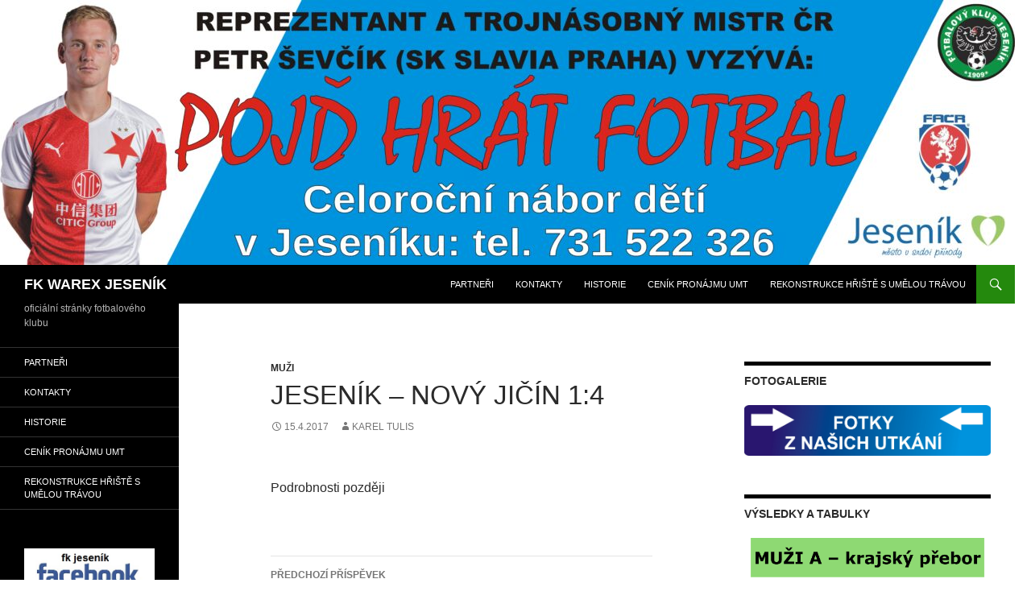

--- FILE ---
content_type: text/html; charset=UTF-8
request_url: https://www.fotbaljesenik.cz/?p=6278
body_size: 5590
content:
<!DOCTYPE html>
<!--[if IE 7]>
<html class="ie ie7" lang="cs-CZ">
<![endif]-->
<!--[if IE 8]>
<html class="ie ie8" lang="cs-CZ">
<![endif]-->
<!--[if !(IE 7) | !(IE 8) ]><!-->
<html lang="cs-CZ">
<!--<![endif]-->
<head>
	<meta charset="UTF-8">
	<meta name="viewport" content="width=device-width">
	<title>Jeseník &#8211; Nový Jičín 1:4 | FK WAREX JESENÍK</title>
	<link rel="profile" href="http://gmpg.org/xfn/11">
	<link rel="pingback" href="https://www.fotbaljesenik.cz/xmlrpc.php">
	<!--[if lt IE 9]>
	<script src="https://www.fotbaljesenik.cz/wp-content/themes/twentyfourteen/js/html5.js"></script>
	<![endif]-->
	<link rel="dns-prefetch" href="//connect.facebook.net">
<link rel='dns-prefetch' href='//connect.facebook.net' />
<link rel='dns-prefetch' href='//s.w.org' />
<link rel="alternate" type="application/rss+xml" title="FK WAREX JESENÍK &raquo; RSS zdroj" href="https://www.fotbaljesenik.cz/?feed=rss2" />
<link rel="alternate" type="application/rss+xml" title="FK WAREX JESENÍK &raquo; RSS komentářů" href="https://www.fotbaljesenik.cz/?feed=comments-rss2" />
<link rel="alternate" type="application/rss+xml" title="FK WAREX JESENÍK &raquo; RSS komentářů pro Jeseník &#8211; Nový Jičín 1:4" href="https://www.fotbaljesenik.cz/?feed=rss2&#038;p=6278" />
		<script type="text/javascript">
			window._wpemojiSettings = {"baseUrl":"https:\/\/s.w.org\/images\/core\/emoji\/11.2.0\/72x72\/","ext":".png","svgUrl":"https:\/\/s.w.org\/images\/core\/emoji\/11.2.0\/svg\/","svgExt":".svg","source":{"concatemoji":"https:\/\/www.fotbaljesenik.cz\/wp-includes\/js\/wp-emoji-release.min.js?ver=5.1.19"}};
			!function(e,a,t){var n,r,o,i=a.createElement("canvas"),p=i.getContext&&i.getContext("2d");function s(e,t){var a=String.fromCharCode;p.clearRect(0,0,i.width,i.height),p.fillText(a.apply(this,e),0,0);e=i.toDataURL();return p.clearRect(0,0,i.width,i.height),p.fillText(a.apply(this,t),0,0),e===i.toDataURL()}function c(e){var t=a.createElement("script");t.src=e,t.defer=t.type="text/javascript",a.getElementsByTagName("head")[0].appendChild(t)}for(o=Array("flag","emoji"),t.supports={everything:!0,everythingExceptFlag:!0},r=0;r<o.length;r++)t.supports[o[r]]=function(e){if(!p||!p.fillText)return!1;switch(p.textBaseline="top",p.font="600 32px Arial",e){case"flag":return s([55356,56826,55356,56819],[55356,56826,8203,55356,56819])?!1:!s([55356,57332,56128,56423,56128,56418,56128,56421,56128,56430,56128,56423,56128,56447],[55356,57332,8203,56128,56423,8203,56128,56418,8203,56128,56421,8203,56128,56430,8203,56128,56423,8203,56128,56447]);case"emoji":return!s([55358,56760,9792,65039],[55358,56760,8203,9792,65039])}return!1}(o[r]),t.supports.everything=t.supports.everything&&t.supports[o[r]],"flag"!==o[r]&&(t.supports.everythingExceptFlag=t.supports.everythingExceptFlag&&t.supports[o[r]]);t.supports.everythingExceptFlag=t.supports.everythingExceptFlag&&!t.supports.flag,t.DOMReady=!1,t.readyCallback=function(){t.DOMReady=!0},t.supports.everything||(n=function(){t.readyCallback()},a.addEventListener?(a.addEventListener("DOMContentLoaded",n,!1),e.addEventListener("load",n,!1)):(e.attachEvent("onload",n),a.attachEvent("onreadystatechange",function(){"complete"===a.readyState&&t.readyCallback()})),(n=t.source||{}).concatemoji?c(n.concatemoji):n.wpemoji&&n.twemoji&&(c(n.twemoji),c(n.wpemoji)))}(window,document,window._wpemojiSettings);
		</script>
		<style type="text/css">
img.wp-smiley,
img.emoji {
	display: inline !important;
	border: none !important;
	box-shadow: none !important;
	height: 1em !important;
	width: 1em !important;
	margin: 0 .07em !important;
	vertical-align: -0.1em !important;
	background: none !important;
	padding: 0 !important;
}
</style>
	<link rel='stylesheet' id='wp-block-library-css'  href='https://www.fotbaljesenik.cz/wp-includes/css/dist/block-library/style.min.css?ver=5.1.19' type='text/css' media='all' />
<link rel='stylesheet' id='wp-polls-css'  href='https://www.fotbaljesenik.cz/wp-content/plugins/wp-polls/polls-css.css?ver=2.77.0' type='text/css' media='all' />
<style id='wp-polls-inline-css' type='text/css'>
.wp-polls .pollbar {
	margin: 1px;
	font-size: 8px;
	line-height: 10px;
	height: 10px;
	background: #000000;
	border: 1px solid #000000;
}

</style>
<link rel='stylesheet' id='genericons-css'  href='https://www.fotbaljesenik.cz/wp-content/themes/twentyfourteen/genericons/genericons.css?ver=3.0.2' type='text/css' media='all' />
<link rel='stylesheet' id='twentyfourteen-style-css'  href='https://www.fotbaljesenik.cz/wp-content/themes/twentyfourteen/style.css?ver=5.1.19' type='text/css' media='all' />
<!--[if lt IE 9]>
<link rel='stylesheet' id='twentyfourteen-ie-css'  href='https://www.fotbaljesenik.cz/wp-content/themes/twentyfourteen/css/ie.css?ver=20131205' type='text/css' media='all' />
<![endif]-->
<script type='text/javascript' src='https://www.fotbaljesenik.cz/wp-includes/js/jquery/jquery.js?ver=1.12.4'></script>
<script type='text/javascript' src='https://www.fotbaljesenik.cz/wp-includes/js/jquery/jquery-migrate.min.js?ver=1.4.1'></script>
<link rel='https://api.w.org/' href='https://www.fotbaljesenik.cz/index.php?rest_route=/' />
<link rel="EditURI" type="application/rsd+xml" title="RSD" href="https://www.fotbaljesenik.cz/xmlrpc.php?rsd" />
<link rel="wlwmanifest" type="application/wlwmanifest+xml" href="https://www.fotbaljesenik.cz/wp-includes/wlwmanifest.xml" /> 
<link rel='prev' title='Velikonoční turnaj' href='https://www.fotbaljesenik.cz/?p=6273' />
<link rel='next' title='Jeseník &#8211; Nový Jičín 1 : 4' href='https://www.fotbaljesenik.cz/?p=6285' />
<meta name="generator" content="WordPress 5.1.19" />
<link rel="canonical" href="https://www.fotbaljesenik.cz/?p=6278" />
<link rel='shortlink' href='https://www.fotbaljesenik.cz/?p=6278' />
<link rel="alternate" type="application/json+oembed" href="https://www.fotbaljesenik.cz/index.php?rest_route=%2Foembed%2F1.0%2Fembed&#038;url=https%3A%2F%2Fwww.fotbaljesenik.cz%2F%3Fp%3D6278" />
<link rel="alternate" type="text/xml+oembed" href="https://www.fotbaljesenik.cz/index.php?rest_route=%2Foembed%2F1.0%2Fembed&#038;url=https%3A%2F%2Fwww.fotbaljesenik.cz%2F%3Fp%3D6278&#038;format=xml" />
<!-- <meta name="NextGEN" version="2.1.9" /> -->
<style type="text/css" id="custom-background-css">
body.custom-background { background-color: #ffffff; }
</style>
	<meta property="og:site_name" content="FK WAREX JESENÍK">
<meta property="og:type" content="article">
<meta property="og:locale" content="cs_CZ">
<meta property="fb:app_id" content="380255655513745">
<meta property="og:url" content="https://www.fotbaljesenik.cz/?p=6278">
<meta property="og:title" content="Jeseník &#8211; Nový Jičín 1:4">
<meta property="og:description" content="Podrobnosti později">
<meta property="article:published_time" content="2017-04-15T15:58:20+00:00">
<meta property="article:modified_time" content="2017-04-15T15:58:29+00:00">
<meta property="article:author" content="https://www.fotbaljesenik.cz/?author=1">
<meta property="article:section" content="Muži">
</head>

<body class="post-template-default single single-post postid-6278 single-format-standard custom-background group-blog header-image footer-widgets singular">
<div id="page" class="hfeed site">
		<div id="site-header">
		<a href="https://www.fotbaljesenik.cz/" rel="home">
			<img src="https://www.fotbaljesenik.cz/wp-content/uploads/2021/05/cropped-pojd_hrat_fotbal.jpg" width="1260" height="329" alt="">
		</a>
	</div>
	
	<header id="masthead" class="site-header" role="banner">
		<div class="header-main">
			<h1 class="site-title"><a href="https://www.fotbaljesenik.cz/" rel="home">FK WAREX JESENÍK</a></h1>

			<div class="search-toggle">
				<a href="#search-container" class="screen-reader-text">Hledat</a>
			</div>

			<nav id="primary-navigation" class="site-navigation primary-navigation" role="navigation">
				<h1 class="menu-toggle">Základní navigační menu</h1>
				<a class="screen-reader-text skip-link" href="#content">Přejít k obsahu webu</a>
				<div class="menu-vedlejsi-container"><ul id="menu-vedlejsi" class="nav-menu"><li id="menu-item-88" class="menu-item menu-item-type-post_type menu-item-object-page menu-item-88"><a href="https://www.fotbaljesenik.cz/?page_id=78">Partneři</a></li>
<li id="menu-item-87" class="menu-item menu-item-type-post_type menu-item-object-page menu-item-87"><a href="https://www.fotbaljesenik.cz/?page_id=81">Kontakty</a></li>
<li id="menu-item-2827" class="menu-item menu-item-type-taxonomy menu-item-object-category menu-item-2827"><a href="https://www.fotbaljesenik.cz/?cat=71">Historie</a></li>
<li id="menu-item-10867" class="menu-item menu-item-type-post_type menu-item-object-page menu-item-10867"><a href="https://www.fotbaljesenik.cz/?page_id=10822">Ceník pronájmu UMT</a></li>
<li id="menu-item-10895" class="menu-item menu-item-type-post_type menu-item-object-page menu-item-10895"><a href="https://www.fotbaljesenik.cz/?page_id=10887">Rekonstrukce hřiště s umělou trávou</a></li>
</ul></div>			</nav>
		</div>

		<div id="search-container" class="search-box-wrapper hide">
			<div class="search-box">
				<form role="search" method="get" class="search-form" action="https://www.fotbaljesenik.cz/">
				<label>
					<span class="screen-reader-text">Vyhledávání</span>
					<input type="search" class="search-field" placeholder="Hledat &hellip;" value="" name="s" />
				</label>
				<input type="submit" class="search-submit" value="Hledat" />
			</form>			</div>
		</div>
	</header><!-- #masthead -->

	<div id="main" class="site-main">

	<div id="primary" class="content-area">
		<div id="content" class="site-content" role="main">
			
<article id="post-6278" class="post-6278 post type-post status-publish format-standard hentry category-nezarazene">
	
	<header class="entry-header">
				<div class="entry-meta">
			<span class="cat-links"><a href="https://www.fotbaljesenik.cz/?cat=1" rel="category">Muži</a></span>
		</div>
		<h1 class="entry-title">Jeseník &#8211; Nový Jičín 1:4</h1>
		<div class="entry-meta">
			<span class="entry-date"><a href="https://www.fotbaljesenik.cz/?p=6278" rel="bookmark"><time class="entry-date" datetime="2017-04-15T15:58:20+00:00">15.4.2017</time></a></span> <span class="byline"><span class="author vcard"><a class="url fn n" href="https://www.fotbaljesenik.cz/?author=1" rel="author">Karel Tulis</a></span></span>		</div><!-- .entry-meta -->
	</header><!-- .entry-header -->

		<div class="entry-content">
		
<div class="fb-social-plugin fb-like" data-ref="above-post" data-href="https://www.fotbaljesenik.cz/?p=6278" data-share="true" data-width="474"></div>
<p>Podrobnosti později</p>
	</div><!-- .entry-content -->
	
	</article><!-- #post-## -->
	<nav class="navigation post-navigation" role="navigation">
		<h1 class="screen-reader-text">Navigace pro příspěvek</h1>
		<div class="nav-links">
			<a href="https://www.fotbaljesenik.cz/?p=6273" rel="prev"><span class="meta-nav">Předchozí příspěvek</span>Velikonoční turnaj</a><a href="https://www.fotbaljesenik.cz/?p=6285" rel="next"><span class="meta-nav">Další příspěvek</span>Jeseník &#8211; Nový Jičín 1 : 4</a>		</div><!-- .nav-links -->
	</nav><!-- .navigation -->
			</div><!-- #content -->
	</div><!-- #primary -->

<div id="content-sidebar" class="content-sidebar widget-area" role="complementary">
	<aside id="text-8" class="widget widget_text"><h1 class="widget-title">FOTOGALERIE</h1>			<div class="textwidget"><p><a href="http://fkjesenik.rajce.idnes.cz"><img src="http://www.fotbaljesenik.cz/wp-content/uploads/2018/07/fotky.jpg" /></a></p>
</div>
		</aside><aside id="text-6" class="widget widget_text"><h1 class="widget-title">VÝSLEDKY A TABULKY</h1>			<div class="textwidget"><p><a href="https://www.livesport.cz/fotbal/cesko/olomoucky-kp/#/Oleoc15b/table/overall"><img src="https://www.fotbaljesenik.cz/wp-content/uploads/2024/08/muzia.png"></a></p>
<p>
<a href="https://www.kfsol.cz/souteze/A3C/aktualni-informace"><img src="https://www.fotbaljesenik.cz/wp-content/uploads/2024/08/muzib.png"></a></p>
<p>
<a href="https://www.kfsol.cz/souteze/C1A/aktualni-informace"><img src="https://www.fotbaljesenik.cz/wp-content/uploads/2023/09/u19.jpg"></a></p>
<p>
<a href="https://www.fotbal.cz/souteze/turnaje/hlavni/943dddfe-d29a-4fc3-bc67-ea4186f0545d"><img src="https://www.fotbaljesenik.cz/wp-content/uploads/2023/09/u15.jpg"></a></p>
<p>
<a href="https://www.fotbal.cz/souteze/turnaje/hlavni/2d7316a2-fc42-45df-baca-c65a7d8ec275"><img src="https://www.fotbaljesenik.cz/wp-content/uploads/2023/09/u14.jpg"></a></p>
<p>
<a href="https://www.fotbal.cz/souteze/turnaje/hlavni/7809e6af-f3d2-49ac-ba83-92e27fe99a90"><img src="https://www.fotbaljesenik.cz/wp-content/uploads/2023/09/u13.jpg"></a></p>
<p>
<a href="https://www.fotbal.cz/souteze/turnaje/hlavni/efefcddc-cf5e-4369-98d3-ebb30bf02739"><img src="https://www.fotbaljesenik.cz/wp-content/uploads/2023/09/u12.png"></a></p>
</div>
		</aside><aside id="text-10" class="widget widget_text"><h1 class="widget-title">Odkazy</h1>			<div class="textwidget"><a href="http://www.ofsjesenik.cz/">Okresní fotbalový svaz Jeseník</a><p>
<a href="http://www.kfsol.cz/">Krajský fotbalový svaz Olomouc</a><p>
<a href="https://souteze.fotbal.cz/subjekty/subjekt/250">FAČR - Řídící komise pro Moravu</a><p></div>
		</aside>		<aside id="recent-posts-2" class="widget widget_recent_entries">		<h1 class="widget-title">Nejnovější příspěvky</h1>		<ul>
											<li>
					<a href="https://www.fotbaljesenik.cz/?p=11046">V sobotu závěr podzimu v Bernarticích</a>
									</li>
											<li>
					<a href="https://www.fotbaljesenik.cz/?p=11037">Hráč víkendu</a>
									</li>
											<li>
					<a href="https://www.fotbaljesenik.cz/?p=11031">Hráč víkendu</a>
									</li>
											<li>
					<a href="https://www.fotbaljesenik.cz/?p=11027">V sobotu na HFK, v úterý domácí dohrávka</a>
									</li>
											<li>
					<a href="https://www.fotbaljesenik.cz/?p=11021">Hráč víkendu</a>
									</li>
					</ul>
		</aside></div><!-- #content-sidebar -->
<div id="secondary">
		<h2 class="site-description">oficiální stránky fotbalového klubu</h2>
	
		<nav role="navigation" class="navigation site-navigation secondary-navigation">
		<div class="menu-vedlejsi-container"><ul id="menu-vedlejsi-1" class="menu"><li class="menu-item menu-item-type-post_type menu-item-object-page menu-item-88"><a href="https://www.fotbaljesenik.cz/?page_id=78">Partneři</a></li>
<li class="menu-item menu-item-type-post_type menu-item-object-page menu-item-87"><a href="https://www.fotbaljesenik.cz/?page_id=81">Kontakty</a></li>
<li class="menu-item menu-item-type-taxonomy menu-item-object-category menu-item-2827"><a href="https://www.fotbaljesenik.cz/?cat=71">Historie</a></li>
<li class="menu-item menu-item-type-post_type menu-item-object-page menu-item-10867"><a href="https://www.fotbaljesenik.cz/?page_id=10822">Ceník pronájmu UMT</a></li>
<li class="menu-item menu-item-type-post_type menu-item-object-page menu-item-10895"><a href="https://www.fotbaljesenik.cz/?page_id=10887">Rekonstrukce hřiště s umělou trávou</a></li>
</ul></div>	</nav>
	
		<div id="primary-sidebar" class="primary-sidebar widget-area" role="complementary">
		<aside id="text-34" class="widget widget_text">			<div class="textwidget"><a href="https://www.facebook.com/fkjesenik/"><img src="http://www.fotbaljesenik.cz/wp-content/uploads/2014/08/fcb.jpg"></a></div>
		</aside><aside id="search-2" class="widget widget_search"><form role="search" method="get" class="search-form" action="https://www.fotbaljesenik.cz/">
				<label>
					<span class="screen-reader-text">Vyhledávání</span>
					<input type="search" class="search-field" placeholder="Hledat &hellip;" value="" name="s" />
				</label>
				<input type="submit" class="search-submit" value="Hledat" />
			</form></aside><aside id="toplist_cz-2" class="widget widget_toplist_cz"><h1 class="widget-title"></h1><a href="http://www.toplist.cz/" target="_top"><script language="JavaScript" type="text/javascript">
<!--
document.write('<img src="http://toplist.cz/count.asp?logo=mc&id=1622575&http='+escape(document.referrer)+'" alt="TOPlist" border="0" width="88" height="60" />');
//--></script><noscript><img src="http://toplist.cz/count.asp?logo=mc&id=1622575" alt="TOPlist" border="0" width="88" height="60" /></noscript></a></aside>	</div><!-- #primary-sidebar -->
	</div><!-- #secondary -->

		</div><!-- #main -->

		<footer id="colophon" class="site-footer" role="contentinfo">

			
<div id="supplementary">
	<div id="footer-sidebar" class="footer-sidebar widget-area" role="complementary">
		<aside id="ngg-mrssw-2" class="widget ngg_mrssw"><h1 class="widget-title">Media RSS</h1><ul class='ngg-media-rss-widget'>
            <li>
            <a href='https://www.fotbaljesenik.cz/wp-content/plugins/nextgen-gallery/products/photocrati_nextgen/modules/ngglegacy/xml/media-rss.php' title='Odkaz na hlavní obrázkový feed' class='ngg-media-rss-link'><img src='https://www.fotbaljesenik.cz/wp-content/plugins/nextgen-gallery/products/photocrati_nextgen/modules/ngglegacy/images/mrss-icon.gif' alt='MediaRSS Icon' title='Odkaz na hlavní obrázkový feed' class='ngg-media-rss-icon' /></a> <a href='https://www.fotbaljesenik.cz/wp-content/plugins/nextgen-gallery/products/photocrati_nextgen/modules/ngglegacy/xml/media-rss.php' title='Odkaz na hlavní obrázkový feed' class='ngg-media-rss-link'>Media RSS</a>        </li>
    </ul>
</aside><aside id="text-23" class="widget widget_text">			<div class="textwidget"></div>
		</aside>	</div><!-- #footer-sidebar -->
</div><!-- #supplementary -->

			<div class="site-info">
								<a href="http://cs.wordpress.org/">Používáme WordPress (v češtině).</a>
			</div><!-- .site-info -->
		</footer><!-- #colophon -->
	</div><!-- #page -->

	<!-- ngg_resource_manager_marker --><script type='text/javascript'>
/* <![CDATA[ */
var pollsL10n = {"ajax_url":"https:\/\/www.fotbaljesenik.cz\/wp-admin\/admin-ajax.php","text_wait":"Va\u0161 po\u017eadavek je pr\u00e1v\u011b vykon\u00e1v\u00e1n. \u010cekejte...","text_valid":"Vyberte platnou odpov\u011b\u010f.","text_multiple":"Maxim\u00e1ln\u00ed po\u010det povolen\u00fdch mo\u017enost\u00ed:","show_loading":"1","show_fading":"1"};
/* ]]> */
</script>
<script type='text/javascript' src='https://www.fotbaljesenik.cz/wp-content/plugins/wp-polls/polls-js.js?ver=2.77.0'></script>
<script type='text/javascript' src='https://www.fotbaljesenik.cz/wp-includes/js/imagesloaded.min.js?ver=3.2.0'></script>
<script type='text/javascript' src='https://www.fotbaljesenik.cz/wp-includes/js/masonry.min.js?ver=3.3.2'></script>
<script type='text/javascript' src='https://www.fotbaljesenik.cz/wp-includes/js/jquery/jquery.masonry.min.js?ver=3.1.2b'></script>
<script type='text/javascript' src='https://www.fotbaljesenik.cz/wp-content/themes/twentyfourteen/js/functions.js?ver=20131209'></script>
<script type='text/javascript'>
/* <![CDATA[ */
var FB_WP=FB_WP||{};FB_WP.queue={_methods:[],flushed:false,add:function(fn){FB_WP.queue.flushed?fn():FB_WP.queue._methods.push(fn)},flush:function(){for(var fn;fn=FB_WP.queue._methods.shift();){fn()}FB_WP.queue.flushed=true}};window.fbAsyncInit=function(){FB.init({"xfbml":true,"appId":"380255655513745"});if(FB_WP && FB_WP.queue && FB_WP.queue.flush){FB_WP.queue.flush()}}
/* ]]> */
</script>
<script type="text/javascript">(function(d,s,id){var js,fjs=d.getElementsByTagName(s)[0];if(d.getElementById(id)){return}js=d.createElement(s);js.id=id;js.src="https:\/\/connect.facebook.net\/cs_CZ\/all.js";fjs.parentNode.insertBefore(js,fjs)}(document,"script","facebook-jssdk"));</script>
<script type='text/javascript' src='https://www.fotbaljesenik.cz/wp-includes/js/wp-embed.min.js?ver=5.1.19'></script>
<div id="fb-root"></div></body>
</html>